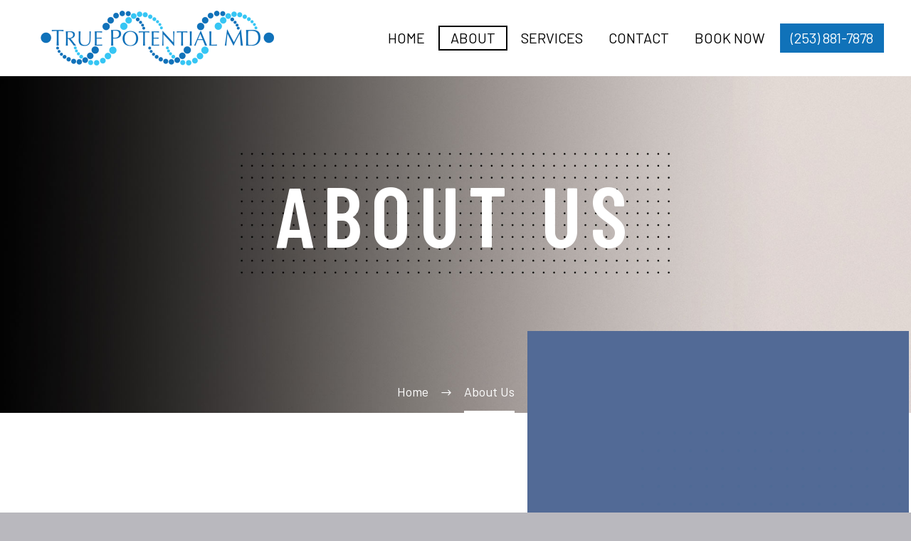

--- FILE ---
content_type: text/html; charset=UTF-8
request_url: https://truepotentialmd.com/about-us/
body_size: 12843
content:
<!DOCTYPE html>
<!--[if IE 7]>
<html class="ie ie7" lang="en-US" xmlns:og="http://ogp.me/ns#" xmlns:fb="http://ogp.me/ns/fb#">
<![endif]-->
<!--[if IE 8]>
<html class="ie ie8" lang="en-US" xmlns:og="http://ogp.me/ns#" xmlns:fb="http://ogp.me/ns/fb#">
<![endif]-->
<!--[if !(IE 7) | !(IE 8) ]><!-->
<html lang="en-US" xmlns:og="http://ogp.me/ns#" xmlns:fb="http://ogp.me/ns/fb#">
<!--<![endif]-->
<head>
	<meta charset="UTF-8">
	<meta name="viewport" content="width=device-width, initial-scale=1.0" />
	<link rel="profile" href="http://gmpg.org/xfn/11">
	<link rel="pingback" href="https://truepotentialmd.com/xmlrpc.php">
	<style>.tgpli-background-inited { background-image: none !important; }img[data-tgpli-image-inited] { display:none !important;visibility:hidden !important; }</style>        <script type="text/javascript">
            window.tgpLazyItemsOptions = {
                visibilityOffset: 0,
                desktopEnable: true,
                mobileEnable: true            };
            window.tgpQueue = {
                nodes: [],
                add: function(id, data) {
                    data = data || {};
                    if (window.tgpLazyItems !== undefined) {
                        if (this.nodes.length > 0) {
                            window.tgpLazyItems.addNodes(this.flushNodes());
                        }
                        window.tgpLazyItems.addNode({
                            node: document.getElementById(id),
                            data: data
                        });
                    } else {
                        this.nodes.push({
                            node: document.getElementById(id),
                            data: data
                        });
                    }
                },
                flushNodes: function() {
                    return this.nodes.splice(0, this.nodes.length);
                }
            };
        </script>
        <script type="text/javascript" async src="https://truepotentialmd.com/wp-content/themes/true-potential/js/thegem-pagespeed-lazy-items.js"></script><meta name='robots' content='index, follow, max-image-preview:large, max-snippet:-1, max-video-preview:-1' />

	<!-- This site is optimized with the Yoast SEO plugin v17.2 - https://yoast.com/wordpress/plugins/seo/ -->
	<title>About Us | True Potential MD</title>
	<meta name="description" content="Dr. Barbara Mack specializes in lifestyle and regenerative medicine, with subspecialties in addiction medicine, pain management, urgent care, and more." />
	<link rel="canonical" href="https://truepotentialmd.com/about-us/" />
	<meta property="og:locale" content="en_US" />
	<meta property="og:type" content="article" />
	<meta property="og:title" content="About Us | True Potential MD" />
	<meta property="og:description" content="Dr. Barbara Mack specializes in lifestyle and regenerative medicine, with subspecialties in addiction medicine, pain management, urgent care, and more." />
	<meta property="og:url" content="https://truepotentialmd.com/about-us/" />
	<meta property="og:site_name" content="True Potential MD" />
	<meta property="article:modified_time" content="2021-04-20T14:55:11+00:00" />
	<meta name="twitter:card" content="summary_large_image" />
	<script type="application/ld+json" class="yoast-schema-graph">{"@context":"https://schema.org","@graph":[{"@type":"WebSite","@id":"https://truepotentialmd.com/#website","url":"https://truepotentialmd.com/","name":"True Potential MD","description":"Aesthetic Treatments","potentialAction":[{"@type":"SearchAction","target":{"@type":"EntryPoint","urlTemplate":"https://truepotentialmd.com/?s={search_term_string}"},"query-input":"required name=search_term_string"}],"inLanguage":"en-US"},{"@type":"WebPage","@id":"https://truepotentialmd.com/about-us/#webpage","url":"https://truepotentialmd.com/about-us/","name":"About Us | True Potential MD","isPartOf":{"@id":"https://truepotentialmd.com/#website"},"datePublished":"2020-10-23T21:32:59+00:00","dateModified":"2021-04-20T14:55:11+00:00","description":"Dr. Barbara Mack specializes in lifestyle and regenerative medicine, with subspecialties in addiction medicine, pain management, urgent care, and more.","breadcrumb":{"@id":"https://truepotentialmd.com/about-us/#breadcrumb"},"inLanguage":"en-US","potentialAction":[{"@type":"ReadAction","target":["https://truepotentialmd.com/about-us/"]}]},{"@type":"BreadcrumbList","@id":"https://truepotentialmd.com/about-us/#breadcrumb","itemListElement":[{"@type":"ListItem","position":1,"name":"Home","item":"https://truepotentialmd.com/"},{"@type":"ListItem","position":2,"name":"About Us"}]}]}</script>
	<!-- / Yoast SEO plugin. -->


<link rel='dns-prefetch' href='//fonts.googleapis.com' />
<link rel='dns-prefetch' href='//s.w.org' />
<link rel="alternate" type="application/rss+xml" title="True Potential MD &raquo; Feed" href="https://truepotentialmd.com/feed/" />
		<script type="text/javascript">
			window._wpemojiSettings = {"baseUrl":"https:\/\/s.w.org\/images\/core\/emoji\/13.1.0\/72x72\/","ext":".png","svgUrl":"https:\/\/s.w.org\/images\/core\/emoji\/13.1.0\/svg\/","svgExt":".svg","source":{"concatemoji":"https:\/\/truepotentialmd.com\/wp-includes\/js\/wp-emoji-release.min.js?ver=fb660400cdd6c31ad4fd193a1605bf9e"}};
			!function(e,a,t){var n,r,o,i=a.createElement("canvas"),p=i.getContext&&i.getContext("2d");function s(e,t){var a=String.fromCharCode;p.clearRect(0,0,i.width,i.height),p.fillText(a.apply(this,e),0,0);e=i.toDataURL();return p.clearRect(0,0,i.width,i.height),p.fillText(a.apply(this,t),0,0),e===i.toDataURL()}function c(e){var t=a.createElement("script");t.src=e,t.defer=t.type="text/javascript",a.getElementsByTagName("head")[0].appendChild(t)}for(o=Array("flag","emoji"),t.supports={everything:!0,everythingExceptFlag:!0},r=0;r<o.length;r++)t.supports[o[r]]=function(e){if(!p||!p.fillText)return!1;switch(p.textBaseline="top",p.font="600 32px Arial",e){case"flag":return s([127987,65039,8205,9895,65039],[127987,65039,8203,9895,65039])?!1:!s([55356,56826,55356,56819],[55356,56826,8203,55356,56819])&&!s([55356,57332,56128,56423,56128,56418,56128,56421,56128,56430,56128,56423,56128,56447],[55356,57332,8203,56128,56423,8203,56128,56418,8203,56128,56421,8203,56128,56430,8203,56128,56423,8203,56128,56447]);case"emoji":return!s([10084,65039,8205,55357,56613],[10084,65039,8203,55357,56613])}return!1}(o[r]),t.supports.everything=t.supports.everything&&t.supports[o[r]],"flag"!==o[r]&&(t.supports.everythingExceptFlag=t.supports.everythingExceptFlag&&t.supports[o[r]]);t.supports.everythingExceptFlag=t.supports.everythingExceptFlag&&!t.supports.flag,t.DOMReady=!1,t.readyCallback=function(){t.DOMReady=!0},t.supports.everything||(n=function(){t.readyCallback()},a.addEventListener?(a.addEventListener("DOMContentLoaded",n,!1),e.addEventListener("load",n,!1)):(e.attachEvent("onload",n),a.attachEvent("onreadystatechange",function(){"complete"===a.readyState&&t.readyCallback()})),(n=t.source||{}).concatemoji?c(n.concatemoji):n.wpemoji&&n.twemoji&&(c(n.twemoji),c(n.wpemoji)))}(window,document,window._wpemojiSettings);
		</script>
		<style type="text/css">
img.wp-smiley,
img.emoji {
	display: inline !important;
	border: none !important;
	box-shadow: none !important;
	height: 1em !important;
	width: 1em !important;
	margin: 0 .07em !important;
	vertical-align: -0.1em !important;
	background: none !important;
	padding: 0 !important;
}
</style>
	<link rel='stylesheet' id='layerslider-css'  href='https://truepotentialmd.com/wp-content/plugins/LayerSlider/assets/static/layerslider/css/layerslider.css?ver=6.11.2' type='text/css' media='all' />
<link rel='stylesheet' id='thegem-preloader-css'  href='https://truepotentialmd.com/wp-content/themes/true-potential/css/thegem-preloader.css?ver=fb660400cdd6c31ad4fd193a1605bf9e' type='text/css' media='all' />
<style id='thegem-preloader-inline-css' type='text/css'>

		body:not(.compose-mode) .gem-icon-style-gradient span,
		body:not(.compose-mode) .gem-icon .gem-icon-half-1,
		body:not(.compose-mode) .gem-icon .gem-icon-half-2 {
			opacity: 0 !important;
			}
</style>
<link rel='stylesheet' id='thegem-reset-css'  href='https://truepotentialmd.com/wp-content/themes/true-potential/css/thegem-reset.css?ver=fb660400cdd6c31ad4fd193a1605bf9e' type='text/css' media='all' />
<link rel='stylesheet' id='thegem-grid-css'  href='https://truepotentialmd.com/wp-content/themes/true-potential/css/thegem-grid.css?ver=fb660400cdd6c31ad4fd193a1605bf9e' type='text/css' media='all' />
<link rel='stylesheet' id='thegem-style-css'  href='https://truepotentialmd.com/wp-content/themes/true-potential/style.css?ver=fb660400cdd6c31ad4fd193a1605bf9e' type='text/css' media='all' />
<link rel='stylesheet' id='thegem-header-css'  href='https://truepotentialmd.com/wp-content/themes/true-potential/css/thegem-header.css?ver=fb660400cdd6c31ad4fd193a1605bf9e' type='text/css' media='all' />
<link rel='stylesheet' id='thegem-widgets-css'  href='https://truepotentialmd.com/wp-content/themes/true-potential/css/thegem-widgets.css?ver=fb660400cdd6c31ad4fd193a1605bf9e' type='text/css' media='all' />
<link rel='stylesheet' id='thegem-new-css-css'  href='https://truepotentialmd.com/wp-content/themes/true-potential/css/thegem-new-css.css?ver=fb660400cdd6c31ad4fd193a1605bf9e' type='text/css' media='all' />
<link rel='stylesheet' id='perevazka-css-css-css'  href='https://truepotentialmd.com/wp-content/themes/true-potential/css/thegem-perevazka-css.css?ver=fb660400cdd6c31ad4fd193a1605bf9e' type='text/css' media='all' />
<link rel='stylesheet' id='thegem-google-fonts-css'  href='//fonts.googleapis.com/css?family=Barlow%3Aregular%2C300%7CSource+Sans+Pro%3Aregular%2C300%7CMontserrat%3A700%2Cregular%7CBarlow+Condensed%3A600%2C300&#038;subset=latin%2Clatin-ext%2Cvietnamese%2Ccyrillic%2Ccyrillic-ext%2Cgreek%2Cgreek-ext&#038;ver=fb660400cdd6c31ad4fd193a1605bf9e' type='text/css' media='all' />
<link rel='stylesheet' id='thegem-custom-css'  href='https://truepotentialmd.com/wp-content/themes/true-potential/css/custom-A84NGwKK.css?ver=fb660400cdd6c31ad4fd193a1605bf9e' type='text/css' media='all' />
<link rel='stylesheet' id='js_composer_front-css'  href='https://truepotentialmd.com/wp-content/plugins/js_composer/assets/css/js_composer.min.css?ver=6.4.2' type='text/css' media='all' />
<link rel='stylesheet' id='thegem-additional-blog-1-css'  href='https://truepotentialmd.com/wp-content/themes/true-potential/css/thegem-additional-blog-1.css?ver=fb660400cdd6c31ad4fd193a1605bf9e' type='text/css' media='all' />
<link rel='stylesheet' id='jquery-fancybox-css'  href='https://truepotentialmd.com/wp-content/themes/true-potential/js/fancyBox/jquery.fancybox.min.css?ver=fb660400cdd6c31ad4fd193a1605bf9e' type='text/css' media='all' />
<link rel='stylesheet' id='thegem-vc_elements-css'  href='https://truepotentialmd.com/wp-content/themes/true-potential/css/thegem-vc_elements.css?ver=fb660400cdd6c31ad4fd193a1605bf9e' type='text/css' media='all' />
<link rel='stylesheet' id='contact-form-7-css'  href='https://truepotentialmd.com/wp-content/plugins/contact-form-7/includes/css/styles.css?ver=5.4.2' type='text/css' media='all' />
<link rel='stylesheet' id='page-list-style-css'  href='https://truepotentialmd.com/wp-content/plugins/page-list/css/page-list.css?ver=5.2' type='text/css' media='all' />
<link rel='stylesheet' id='rs-plugin-settings-css'  href='https://truepotentialmd.com/wp-content/plugins/revslider/public/assets/css/rs6.css?ver=6.2.22' type='text/css' media='all' />
<style id='rs-plugin-settings-inline-css' type='text/css'>
#rs-demo-id {}
</style>
<link rel='stylesheet' id='js_composer_custom_css-css'  href='//truepotentialmd.com/wp-content/uploads/js_composer/custom.css?ver=6.4.2' type='text/css' media='all' />
<link rel='stylesheet' id='thegem_js_composer_front-css'  href='https://truepotentialmd.com/wp-content/themes/true-potential/css/thegem-js_composer_columns.css?ver=fb660400cdd6c31ad4fd193a1605bf9e' type='text/css' media='all' />
<script type='text/javascript' id='thegem-settings-init-js-extra'>
/* <![CDATA[ */
var gemSettings = {"isTouch":"","forcedLasyDisabled":"","tabletPortrait":"1","tabletLandscape":"1","topAreaMobileDisable":"","parallaxDisabled":"","fillTopArea":"","themePath":"https:\/\/truepotentialmd.com\/wp-content\/themes\/true-potential","rootUrl":"https:\/\/truepotentialmd.com","mobileEffectsEnabled":"","isRTL":""};
/* ]]> */
</script>
<script type='text/javascript' src='https://truepotentialmd.com/wp-content/themes/true-potential/js/thegem-settings-init.js?ver=fb660400cdd6c31ad4fd193a1605bf9e' id='thegem-settings-init-js'></script>
<script type='text/javascript' src='https://truepotentialmd.com/wp-includes/js/jquery/jquery.min.js?ver=3.6.0' id='jquery-core-js'></script>
<script type='text/javascript' src='https://truepotentialmd.com/wp-includes/js/jquery/jquery-migrate.min.js?ver=3.3.2' id='jquery-migrate-js'></script>
<script type='text/javascript' id='layerslider-utils-js-extra'>
/* <![CDATA[ */
var LS_Meta = {"v":"6.11.2","fixGSAP":"1"};
/* ]]> */
</script>
<script type='text/javascript' src='https://truepotentialmd.com/wp-content/plugins/LayerSlider/assets/static/layerslider/js/layerslider.utils.js?ver=6.11.2' id='layerslider-utils-js'></script>
<script type='text/javascript' src='https://truepotentialmd.com/wp-content/plugins/LayerSlider/assets/static/layerslider/js/layerslider.kreaturamedia.jquery.js?ver=6.11.2' id='layerslider-js'></script>
<script type='text/javascript' src='https://truepotentialmd.com/wp-content/plugins/LayerSlider/assets/static/layerslider/js/layerslider.transitions.js?ver=6.11.2' id='layerslider-transitions-js'></script>
<script type='text/javascript' src='https://truepotentialmd.com/wp-content/themes/true-potential/js/thegem-fullwidth-loader.js?ver=fb660400cdd6c31ad4fd193a1605bf9e' id='thegem-fullwidth-optimizer-js'></script>
<!--[if lt IE 9]>
<script type='text/javascript' src='https://truepotentialmd.com/wp-content/themes/true-potential/js/html5.js?ver=3.7.3' id='html5-js'></script>
<![endif]-->
<script type='text/javascript' src='https://truepotentialmd.com/wp-content/plugins/revslider/public/assets/js/rbtools.min.js?ver=6.2.22' id='tp-tools-js'></script>
<script type='text/javascript' src='https://truepotentialmd.com/wp-content/plugins/revslider/public/assets/js/rs6.min.js?ver=6.2.22' id='revmin-js'></script>
<script type='text/javascript' id='zilla-likes-js-extra'>
/* <![CDATA[ */
var zilla_likes = {"ajaxurl":"https:\/\/truepotentialmd.com\/wp-admin\/admin-ajax.php"};
/* ]]> */
</script>
<script type='text/javascript' src='https://truepotentialmd.com/wp-content/plugins/zilla-likes/scripts/zilla-likes.js?ver=fb660400cdd6c31ad4fd193a1605bf9e' id='zilla-likes-js'></script>
<meta name="generator" content="Powered by LayerSlider 6.11.2 - Multi-Purpose, Responsive, Parallax, Mobile-Friendly Slider Plugin for WordPress." />
<!-- LayerSlider updates and docs at: https://layerslider.kreaturamedia.com -->
<link rel="https://api.w.org/" href="https://truepotentialmd.com/wp-json/" /><link rel="alternate" type="application/json" href="https://truepotentialmd.com/wp-json/wp/v2/pages/1703" /><link rel="EditURI" type="application/rsd+xml" title="RSD" href="https://truepotentialmd.com/xmlrpc.php?rsd" />
<link rel="wlwmanifest" type="application/wlwmanifest+xml" href="https://truepotentialmd.com/wp-includes/wlwmanifest.xml" /> 

<link rel='shortlink' href='https://truepotentialmd.com/?p=1703' />
<link rel="alternate" type="application/json+oembed" href="https://truepotentialmd.com/wp-json/oembed/1.0/embed?url=https%3A%2F%2Ftruepotentialmd.com%2Fabout-us%2F" />
<link rel="alternate" type="text/xml+oembed" href="https://truepotentialmd.com/wp-json/oembed/1.0/embed?url=https%3A%2F%2Ftruepotentialmd.com%2Fabout-us%2F&#038;format=xml" />
<!-- Global site tag (gtag.js) - Google Analytics -->

<script async src="https://www.googletagmanager.com/gtag/js?id=UA-195563120-1"></script>

<script>
window.dataLayer = window.dataLayer || [];
function gtag(){dataLayer.push(arguments);}
gtag('js', new Date());

gtag('config', 'UA-195563120-1');
</script>


<script type=“text/javascript” src=“//cdn.callrail.com/companies/326357399/92f8589f99bacb9d44be/12/swap.js”></script>

<!-- Facebook Pixel Code -->
<script>
!function(f,b,e,v,n,t,s)
{if(f.fbq)return;n=f.fbq=function(){n.callMethod?
n.callMethod.apply(n,arguments):n.queue.push(arguments)};
if(!f._fbq)f._fbq=n;n.push=n;n.loaded=!0;n.version=‘2.0’;
n.queue=[];t=b.createElement(e);t.async=!0;
t.src=v;s=b.getElementsByTagName(e)[0];
s.parentNode.insertBefore(t,s)}(window, document,‘script’,
‘https://connect.facebook.net/en_US/fbevents.js’);
fbq(‘init’, ‘443474876467722’);
fbq(‘track’, ‘PageView’);
</script>
<noscript><img height=“1” width=“1" style=“display:none”
src=“https://www.facebook.com/tr?id=443474876467722&ev=PageView&noscript=1”
/></noscript>
<!-- End Facebook Pixel Code --><meta name="generator" content="Powered by WPBakery Page Builder - drag and drop page builder for WordPress."/>
<meta name="generator" content="Powered by Slider Revolution 6.2.22 - responsive, Mobile-Friendly Slider Plugin for WordPress with comfortable drag and drop interface." />
<link rel="icon" href="https://truepotentialmd.com/wp-content/uploads/2020/10/favicon.png" sizes="32x32" />
<link rel="icon" href="https://truepotentialmd.com/wp-content/uploads/2020/10/favicon.png" sizes="192x192" />
<link rel="apple-touch-icon" href="https://truepotentialmd.com/wp-content/uploads/2020/10/favicon.png" />
<meta name="msapplication-TileImage" content="https://truepotentialmd.com/wp-content/uploads/2020/10/favicon.png" />
<script>if(document.querySelector('[data-type="vc_custom-css"]')) {document.head.appendChild(document.querySelector('[data-type="vc_custom-css"]'));}</script><script type="text/javascript">function setREVStartSize(e){
			//window.requestAnimationFrame(function() {				 
				window.RSIW = window.RSIW===undefined ? window.innerWidth : window.RSIW;	
				window.RSIH = window.RSIH===undefined ? window.innerHeight : window.RSIH;	
				try {								
					var pw = document.getElementById(e.c).parentNode.offsetWidth,
						newh;
					pw = pw===0 || isNaN(pw) ? window.RSIW : pw;
					e.tabw = e.tabw===undefined ? 0 : parseInt(e.tabw);
					e.thumbw = e.thumbw===undefined ? 0 : parseInt(e.thumbw);
					e.tabh = e.tabh===undefined ? 0 : parseInt(e.tabh);
					e.thumbh = e.thumbh===undefined ? 0 : parseInt(e.thumbh);
					e.tabhide = e.tabhide===undefined ? 0 : parseInt(e.tabhide);
					e.thumbhide = e.thumbhide===undefined ? 0 : parseInt(e.thumbhide);
					e.mh = e.mh===undefined || e.mh=="" || e.mh==="auto" ? 0 : parseInt(e.mh,0);		
					if(e.layout==="fullscreen" || e.l==="fullscreen") 						
						newh = Math.max(e.mh,window.RSIH);					
					else{					
						e.gw = Array.isArray(e.gw) ? e.gw : [e.gw];
						for (var i in e.rl) if (e.gw[i]===undefined || e.gw[i]===0) e.gw[i] = e.gw[i-1];					
						e.gh = e.el===undefined || e.el==="" || (Array.isArray(e.el) && e.el.length==0)? e.gh : e.el;
						e.gh = Array.isArray(e.gh) ? e.gh : [e.gh];
						for (var i in e.rl) if (e.gh[i]===undefined || e.gh[i]===0) e.gh[i] = e.gh[i-1];
											
						var nl = new Array(e.rl.length),
							ix = 0,						
							sl;					
						e.tabw = e.tabhide>=pw ? 0 : e.tabw;
						e.thumbw = e.thumbhide>=pw ? 0 : e.thumbw;
						e.tabh = e.tabhide>=pw ? 0 : e.tabh;
						e.thumbh = e.thumbhide>=pw ? 0 : e.thumbh;					
						for (var i in e.rl) nl[i] = e.rl[i]<window.RSIW ? 0 : e.rl[i];
						sl = nl[0];									
						for (var i in nl) if (sl>nl[i] && nl[i]>0) { sl = nl[i]; ix=i;}															
						var m = pw>(e.gw[ix]+e.tabw+e.thumbw) ? 1 : (pw-(e.tabw+e.thumbw)) / (e.gw[ix]);					
						newh =  (e.gh[ix] * m) + (e.tabh + e.thumbh);
					}				
					if(window.rs_init_css===undefined) window.rs_init_css = document.head.appendChild(document.createElement("style"));					
					document.getElementById(e.c).height = newh+"px";
					window.rs_init_css.innerHTML += "#"+e.c+"_wrapper { height: "+newh+"px }";				
				} catch(e){
					console.log("Failure at Presize of Slider:" + e)
				}					   
			//});
		  };</script>
<style type="text/css" data-type="vc_shortcodes-custom-css">.vc_custom_1539072456706{margin-bottom: 0px !important;}.vc_custom_1539072456706{margin-bottom: 0px !important;}.vc_custom_1539084624581{margin-bottom: 0px !important;}.vc_custom_1603476307546{margin-bottom: 0px !important;}.vc_custom_1539072450100{padding-top: 0px !important;}.vc_custom_1603489178051{padding-top: 0px !important;}.vc_custom_1539170248892{margin-top: -340px !important;margin-left: 80px !important;}.vc_custom_1539170191058{margin-top: -240px !important;margin-left: 240px !important;}.vc_custom_1615247110221{padding-top: 0px !important;background-image: url(https://truepotentialmd.com/wp-content/uploads/2021/03/internal-call-to-action.jpg?id=2085) !important;background-position: center !important;background-repeat: no-repeat !important;background-size: cover !important;}.vc_custom_1603477060267{padding-top: 0px !important;background-color: #4e6a95 !important;}.vc_custom_1605817541796{margin-bottom: 0px !important;background-position: 0 0 !important;background-repeat: no-repeat !important;}.vc_custom_1539168746504{padding-top: 0px !important;}</style><noscript><style> .wpb_animate_when_almost_visible { opacity: 1; }</style></noscript>
<!-- Global site tag (gtag.js) - Google Analytics -->
<script async src="https://www.googletagmanager.com/gtag/js?id=G-13K2X03KM0"></script>
<script>
  window.dataLayer = window.dataLayer || [];
  function gtag(){dataLayer.push(arguments);}
  gtag('js', new Date());

  gtag('config', 'G-13K2X03KM0');
</script>
<!-- JSON-LD markup generated by Google Structured Data Markup Helper. -->
<script type="application/ld+json">
{
  "@context" : "http://schema.org",
  "@type" : "LocalBusiness",
  "name" : "True Potential MD",
  "image" : "https://truepotentialmd.com/wp-content/uploads/thegem-logos/logo_fd862339e77a6b9b56285902281ffd30_1x.png",
  "telephone" : "800-775-4902",
  "address" : {
    "@type" : "PostalAddress",
    "streetAddress" : "2607 Bridgeport Way West, Suite 1-i",
    "addressLocality" : "University Place",
    "addressRegion" : "WA",
    "addressCountry" : "USA",
    "postalCode" : "98466"
  },
  "url" : "https://truepotentialmd.com/"
}
</script>
</head>


<body class="page-template-default page page-id-1703 wpb-js-composer js-comp-ver-6.4.2 vc_responsive">




<div id="page" class="layout-fullwidth header-style-3">

			<a href="#page" class="scroll-top-button"></a>
	
	
		
		<div id="site-header-wrapper"  class="site-header-wrapper-transparent " >

			
			<div class="menu-overlay"></div>
			<header id="site-header" class="site-header animated-header mobile-menu-layout-overlay" role="banner">
								
				<div class="transparent-header-background" style="background-color: rgba(255, 255, 255, 1);">				<div class="container">
					<div class="header-main logo-position-left header-layout-default header-style-3">
																				<div class="site-title">
										<div class="site-logo" style="width:330px;">
			<a href="https://truepotentialmd.com/" rel="home">
									<span class="logo"><img data-tgpli-src="https://truepotentialmd.com/wp-content/uploads/thegem-logos/logo_6f7da60e2b29004efaedf472c627cfc3_1x.png" data-tgpli-srcset="https://truepotentialmd.com/wp-content/uploads/thegem-logos/logo_6f7da60e2b29004efaedf472c627cfc3_1x.png 1x,https://truepotentialmd.com/wp-content/uploads/thegem-logos/logo_6f7da60e2b29004efaedf472c627cfc3_2x.png 2x,https://truepotentialmd.com/wp-content/uploads/thegem-logos/logo_6f7da60e2b29004efaedf472c627cfc3_3x.png 3x" alt="True Potential MD" style="width:330px;" class="default" data-tgpli-inited data-tgpli-image-inited id="tgpli-696ac6bca5e4f" /><script>window.tgpQueue.add('tgpli-696ac6bca5e4f')</script><noscript><img src="https://truepotentialmd.com/wp-content/uploads/thegem-logos/logo_6f7da60e2b29004efaedf472c627cfc3_1x.png" srcset="https://truepotentialmd.com/wp-content/uploads/thegem-logos/logo_6f7da60e2b29004efaedf472c627cfc3_1x.png 1x,https://truepotentialmd.com/wp-content/uploads/thegem-logos/logo_6f7da60e2b29004efaedf472c627cfc3_2x.png 2x,https://truepotentialmd.com/wp-content/uploads/thegem-logos/logo_6f7da60e2b29004efaedf472c627cfc3_3x.png 3x" alt="True Potential MD" style="width:330px;" class="default"/></noscript><img data-tgpli-src="https://truepotentialmd.com/wp-content/uploads/thegem-logos/logo_6f7da60e2b29004efaedf472c627cfc3_1x.png" data-tgpli-srcset="https://truepotentialmd.com/wp-content/uploads/thegem-logos/logo_6f7da60e2b29004efaedf472c627cfc3_1x.png 1x,https://truepotentialmd.com/wp-content/uploads/thegem-logos/logo_6f7da60e2b29004efaedf472c627cfc3_2x.png 2x,https://truepotentialmd.com/wp-content/uploads/thegem-logos/logo_6f7da60e2b29004efaedf472c627cfc3_3x.png 3x" alt="True Potential MD" style="width:260px;" class="small" data-tgpli-inited data-tgpli-image-inited id="tgpli-696ac6bca5e86" /><script>window.tgpQueue.add('tgpli-696ac6bca5e86')</script><noscript><img src="https://truepotentialmd.com/wp-content/uploads/thegem-logos/logo_6f7da60e2b29004efaedf472c627cfc3_1x.png" srcset="https://truepotentialmd.com/wp-content/uploads/thegem-logos/logo_6f7da60e2b29004efaedf472c627cfc3_1x.png 1x,https://truepotentialmd.com/wp-content/uploads/thegem-logos/logo_6f7da60e2b29004efaedf472c627cfc3_2x.png 2x,https://truepotentialmd.com/wp-content/uploads/thegem-logos/logo_6f7da60e2b29004efaedf472c627cfc3_3x.png 3x" alt="True Potential MD" style="width:260px;" class="small"/></noscript></span>
							</a>
		</div>
									</div>
																								<nav id="primary-navigation" class="site-navigation primary-navigation" role="navigation">
										<button class="menu-toggle dl-trigger">Primary Menu<span class="menu-line-1"></span><span class="menu-line-2"></span><span class="menu-line-3"></span></button><div class="overlay-menu-wrapper"><div class="overlay-menu-table"><div class="overlay-menu-row"><div class="overlay-menu-cell">										<ul id="primary-menu" class="nav-menu styled no-responsive"><li id="menu-item-1643" class="menu-item menu-item-type-post_type menu-item-object-page menu-item-home menu-item-1643 megamenu-first-element"><a href="https://truepotentialmd.com/">HOME</a></li>
<li id="menu-item-1715" class="menu-item menu-item-type-post_type menu-item-object-page current-menu-item page_item page-item-1703 current_page_item menu-item-has-children menu-item-parent menu-item-1715 megamenu-first-element menu-item-active"><a href="https://truepotentialmd.com/about-us/">ABOUT</a><span class="menu-item-parent-toggle"></span>
<ul class="sub-menu styled ">
	<li id="menu-item-2057" class="menu-item menu-item-type-post_type menu-item-object-page menu-item-2057 megamenu-first-element"><a href="https://truepotentialmd.com/blog/">BLOG</a></li>
</ul>
</li>
<li id="menu-item-1645" class="menu-item menu-item-type-custom menu-item-object-custom menu-item-has-children menu-item-parent menu-item-1645 megamenu-first-element"><a href="#">SERVICES</a><span class="menu-item-parent-toggle"></span>
<ul class="sub-menu styled ">
	<li id="menu-item-1692" class="menu-item menu-item-type-custom menu-item-object-custom menu-item-has-children menu-item-parent menu-item-1692 megamenu-first-element"><a href="#">MEDICAL</a><span class="menu-item-parent-toggle"></span>
	<ul class="sub-menu styled ">
		<li id="menu-item-1646" class="menu-item menu-item-type-post_type menu-item-object-page menu-item-1646 megamenu-first-element"><a href="https://truepotentialmd.com/bioidentical-hormone-replacement-therapy/">BIOIDENTICAL HORMONE THERAPY</a></li>
		<li id="menu-item-1996" class="menu-item menu-item-type-post_type menu-item-object-page menu-item-1996 megamenu-first-element"><a href="https://truepotentialmd.com/hormone-imbalance/">HORMONE IMBALANCE</a></li>
		<li id="menu-item-1995" class="menu-item menu-item-type-post_type menu-item-object-page menu-item-1995 megamenu-first-element"><a href="https://truepotentialmd.com/hormone-optimization/">HORMONE OPTIMIZATION</a></li>
		<li id="menu-item-1657" class="menu-item menu-item-type-post_type menu-item-object-page menu-item-1657 megamenu-first-element"><a href="https://truepotentialmd.com/hormone-pellet-therapy/">HORMONE PELLET THERAPY</a></li>
		<li id="menu-item-1690" class="menu-item menu-item-type-post_type menu-item-object-page menu-item-1690 megamenu-first-element"><a href="https://truepotentialmd.com/iv-therapy/">IV THERAPY</a></li>
		<li id="menu-item-1687" class="menu-item menu-item-type-post_type menu-item-object-page menu-item-1687 megamenu-first-element"><a href="https://truepotentialmd.com/o-shot/">O SHOT</a></li>
		<li id="menu-item-1656" class="menu-item menu-item-type-post_type menu-item-object-page menu-item-1656 megamenu-first-element"><a href="https://truepotentialmd.com/pain-management/">SPORTS MEDICINE</a></li>
		<li id="menu-item-1688" class="menu-item menu-item-type-post_type menu-item-object-page menu-item-1688 megamenu-first-element"><a href="https://truepotentialmd.com/peptides/">PEPTIDES</a></li>
		<li id="menu-item-1668" class="menu-item menu-item-type-post_type menu-item-object-page menu-item-1668 megamenu-first-element"><a href="https://truepotentialmd.com/prp/">PRP</a></li>
		<li id="menu-item-1830" class="menu-item menu-item-type-post_type menu-item-object-page menu-item-1830 megamenu-first-element"><a href="https://truepotentialmd.com/p-shot/">P SHOT</a></li>
		<li id="menu-item-1667" class="menu-item menu-item-type-post_type menu-item-object-page menu-item-1667 megamenu-first-element"><a href="https://truepotentialmd.com/testosterone-replacement-therapy/">TESTOSTERONE</a></li>
	</ul>
</li>
	<li id="menu-item-1693" class="menu-item menu-item-type-custom menu-item-object-custom menu-item-has-children menu-item-parent menu-item-1693 megamenu-first-element"><a href="#">AESTHETIC</a><span class="menu-item-parent-toggle"></span>
	<ul class="sub-menu styled ">
		<li id="menu-item-1980" class="menu-item menu-item-type-post_type menu-item-object-page menu-item-1980 megamenu-first-element"><a href="https://truepotentialmd.com/botox/">BOTOX</a></li>
		<li id="menu-item-1685" class="menu-item menu-item-type-post_type menu-item-object-page menu-item-1685 megamenu-first-element"><a href="https://truepotentialmd.com/rf-microneedling/">RF MICRONEEDLING</a></li>
	</ul>
</li>
</ul>
</li>
<li id="menu-item-1724" class="menu-item menu-item-type-post_type menu-item-object-page menu-item-1724 megamenu-first-element"><a href="https://truepotentialmd.com/contact/">CONTACT</a></li>
<li id="menu-item-2093" class="phone-btn menu-item menu-item-type-custom menu-item-object-custom menu-item-2093 megamenu-first-element"><a target="_blank" href="https://square.site/book/6CEGNDVFXW85V/true-potential-md-universty-place-">BOOK NOW</a></li>
<li id="menu-item-1837" class="phone-btn menu-item menu-item-type-custom menu-item-object-custom menu-item-1837 megamenu-first-element"><a href="tel:2538817878">(253) 881-7878</a></li>
<li class="menu-item menu-item-search"><a href="#"></a><div class="minisearch"><form role="search" id="searchform" class="sf" action="https://truepotentialmd.com/" method="GET"><input id="searchform-input" class="sf-input" type="text" placeholder="Search..." name="s"><span class="sf-submit-icon"></span><input id="searchform-submit" class="sf-submit" type="submit" value=""></form></div></li></ul>										</div></div></div></div>									</nav>
																										</div>
				</div>
				</div>			</header><!-- #site-header -->
					</div><!-- #site-header-wrapper -->

	
	<div id="main" class="site-main">

<div id="main-content" class="main-content">

<div id="page-title" class="page-title-block page-title-alignment-center page-title-style-1 has-background-image page-title-parallax-background-wrap" style="background-color: #fff;padding-top: 240px;padding-bottom: 220px;">
						<div class="tgpli-inited tgpli-background-inited page-title-parallax-background" style="background-image: url(/wp-content/uploads/2020/10/internal-hero1.jpg);" id="tgpli-696ac6bca5f15" ><script>window.tgpQueue.add('tgpli-696ac6bca5f15')</script></div>
						
						
						<div class="container"><div class="page-title-title" style=""><h1 class="title-xlarge"><span style="color: #ffffff">ABOUT US</span></h1>
</div></div>
						<div class="breadcrumbs-container"><div class="container"><div class="breadcrumbs"><span><a href="https://truepotentialmd.com/" itemprop="url"><span itemprop="title">Home</span></a></span> <span class="divider"><span class="bc-devider"></span></span> <span class="current">About Us</span></div><!-- .breadcrumbs --></div></div>
					</div>
<div class="block-content no-bottom-margin no-top-margin">
	<div class="container">
		<div class="panel row">

			<div class="panel-center col-xs-12">
				<article id="post-1703" class="post-1703 page type-page status-publish">

					<div class="entry-content post-content">
                        
                        
						    
						
						<div id="vc_row-696ac6bc99009" class="vc_row wpb_row vc_row-fluid vc_custom_1539072456706"><div class="wpb_column vc_column_container vc_col-sm-12"><div class="vc_column-inner vc_custom_1539072450100"><div class="wpb_wrapper"><div class="clearboth"></div><div class="gem-divider " style="margin-top: 135px;"></div></div></div></div></div><div id="vc_row-696ac6bc9997a" class="vc_row wpb_row vc_row-fluid vc_custom_1539072456706"><div class="wpb_column vc_column_container vc_col-sm-12 vc_col-md-6"><div class="vc_column-inner vc_custom_1603489178051"><div class="wpb_wrapper">
	<div class="wpb_text_column wpb_content_element " >
		<div class="wpb_wrapper">
			<div class="title-h2"><span style="color: #4e6a95;">LIFESTYLE &amp;</span> REGENERATIVE MEDICINE</div>

		</div>
	</div>
<div class="clearboth"></div><div class="gem-divider " style="margin-top: 50px;"></div>
	<div class="wpb_text_column wpb_content_element " >
		<div class="wpb_wrapper">
			<p>Dr. Barbara Mack specializes in family medicine and has treated patients for more than 34 years. She graduated from Boston University School of Medicine and focuses on Bioidentical Hormone Replacement Therapy and is a Certified BioTE® Provider.</p>

		</div>
	</div>
<div class="clearboth"></div><div class="gem-divider " style="margin-top: 30px;"></div>
	<div class="wpb_text_column wpb_content_element " >
		<div class="wpb_wrapper">
			<p>She is passionate about working with patients and treating hormone imbalance. In addition, she believes in the virtues of RF Microneedling for treating skin conditions.</p>

		</div>
	</div>
<div class="clearboth"></div><div class="gem-divider " style="margin-top: 10px;"></div></div></div></div><div class="wpb_column vc_column_container vc_col-sm-12 vc_col-md-6"><div class="vc_column-inner "><div class="wpb_wrapper"><div class="clearboth"></div><div class="gem-divider " style="margin-top: 13px;"></div><div class="vc_row wpb_row vc_inner vc_row-fluid vc_row-o-equal-height vc_row-flex"><div class="wpb_column vc_column_container vc_col-sm-12"><div class="vc_column-inner"><div class="wpb_wrapper"><div class="gem-image gem-wrapbox gem-wrapbox-style-default gem-wrapbox-position-below" style=""><div class="gem-wrapbox-inner " ><a href="https://truepotentialmd.com/wp-content/uploads/2020/10/Barbara-Mack-MD.jpg" class="fancybox"><img class="gem-wrapbox-element img-responsive" data-tgpli-src="https://truepotentialmd.com/wp-content/uploads/2020/10/Barbara-Mack-MD.jpg" alt="Dr. Barbara Mack" data-tgpli-inited data-tgpli-image-inited id="tgpli-696ac6bca5e9e" /><script>window.tgpQueue.add('tgpli-696ac6bca5e9e')</script><noscript><img class="gem-wrapbox-element img-responsive" src="https://truepotentialmd.com/wp-content/uploads/2020/10/Barbara-Mack-MD.jpg" alt="Dr. Barbara Mack"/></noscript></a></div></div></div></div></div></div><div class="vc_row wpb_row vc_inner vc_row-fluid"><div class="wpb_column vc_column_container vc_col-sm-12 vc_hidden-xs"><div class="vc_column-inner vc_custom_1539170248892"><div class="wpb_wrapper"><div class="gem-image gem-wrapbox gem-wrapbox-style-default gem-wrapbox-position-below" style=""><div class="gem-wrapbox-inner " ><img class="gem-wrapbox-element img-responsive" data-tgpli-src="https://truepotentialmd.com/wp-content/uploads/2020/10/block-blue.jpg" alt="Blue Block" data-tgpli-inited data-tgpli-image-inited id="tgpli-696ac6bca5ea9" /><script>window.tgpQueue.add('tgpli-696ac6bca5ea9')</script><noscript><img class="gem-wrapbox-element img-responsive" src="https://truepotentialmd.com/wp-content/uploads/2020/10/block-blue.jpg" alt="Blue Block"/></noscript></div></div></div></div></div><div class="wpb_column vc_column_container vc_col-sm-12 vc_hidden-xs"><div class="vc_column-inner vc_custom_1539170191058"><div class="wpb_wrapper"><div class="gem-image gem-wrapbox gem-wrapbox-style-default gem-wrapbox-position-below" style=""><div class="gem-wrapbox-inner " ><img class="gem-wrapbox-element img-responsive" data-tgpli-src="https://truepotentialmd.com/wp-content/uploads/2020/10/dots-blue-small.png" alt="Small Blue Dots" data-tgpli-inited data-tgpli-image-inited id="tgpli-696ac6bca5eb1" /><script>window.tgpQueue.add('tgpli-696ac6bca5eb1')</script><noscript><img class="gem-wrapbox-element img-responsive" src="https://truepotentialmd.com/wp-content/uploads/2020/10/dots-blue-small.png" alt="Small Blue Dots"/></noscript></div></div></div></div></div></div></div></div></div></div><section class="vc_section"><div id="vc_row-696ac6bc9c02b" class="vc_row wpb_row vc_row-fluid"><div class="wpb_column vc_column_container vc_col-sm-12"><div class="vc_column-inner "><div class="wpb_wrapper"><div class="vc_separator wpb_content_element vc_separator_align_center vc_sep_width_20 vc_sep_pos_align_center vc_separator_no_text"><span class="vc_sep_holder vc_sep_holder_l"><span  style="border-color:#4e6a95;" class="vc_sep_line"></span></span><span class="vc_sep_holder vc_sep_holder_r"><span  style="border-color:#4e6a95;" class="vc_sep_line"></span></span>
</div><div class="clearboth"></div><div class="gem-divider " style="margin-top: 20px;"></div></div></div></div></div></section><div id="vc_row-696ac6bc9cc70" class="vc_row wpb_row vc_row-fluid"><div class="wpb_column vc_column_container vc_col-sm-12"><div class="vc_column-inner "><div class="wpb_wrapper"><div class="clearboth"></div><div class="gem-divider " style="margin-top: 25px;"></div>
	<div class="wpb_text_column wpb_content_element " >
		<div class="wpb_wrapper">
			<div class="fusion-text">
<p>Dr. Mack and her team are proud to work with patients and families in the community. She spends an extensive amount of time working with patients and understanding their specific needs and goals to maximize the treatment plan.</p>
</div>

		</div>
	</div>
<div class="gem-button-container gem-button-position-center"><a class="gem-button gem-button-size-large gem-button-style-flat gem-button-text-weight-normal" style="border-radius: 0px;background-color: #4e6a95;color: #ffffff;" onmouseleave="this.style.backgroundColor='#4e6a95';this.style.color='#ffffff';" onmouseenter="this.style.backgroundColor='#4e6a95';this.style.color='#ffffff';" href="https://square.site/book/6CEGNDVFXW85V/true-potential-md-universty-place-" target="_blank">Schedule Your Consultation Today</a></div> <div class="clearboth"></div><div class="gem-divider " style="margin-top: 75px;"></div></div></div></div></div><div class="vc_row-full-width-before"></div><div id="vc_row-696ac6bc9d2fe" data-vc-full-width="true" data-vc-full-width-init="false" data-vc-stretch-content="true" class="vc_row wpb_row vc_row-fluid vc_custom_1539084624581 vc_row-o-equal-height vc_row-flex"><script type="text/javascript">if (typeof(gem_fix_fullwidth_position) == "function") { gem_fix_fullwidth_position(document.getElementById("vc_row-696ac6bc9d2fe")); }</script><div class="wpb_column vc_column_container vc_col-sm-6 vc_hidden-xs vc_col-has-fill"><div class="vc_column-inner vc_custom_1615247110221"><div class="wpb_wrapper"><div class="clearboth"></div><div class="gem-divider " style="margin-top: 600px;"></div></div></div></div><div class="wpb_column vc_column_container vc_col-sm-6 vc_col-has-fill"><div class="vc_column-inner vc_custom_1603477060267"><div class="wpb_wrapper"><div class="clearboth"></div><div class="gem-divider " style="margin-top: 205px;"></div><div class="vc_row wpb_row vc_inner vc_row-fluid bg-center-center vc_custom_1605817541796 vc_row-has-fill vc_row-o-equal-height vc_row-flex"><div class="wpb_column vc_column_container vc_col-sm-12 vc_col-lg-offset-2 vc_col-lg-8"><div class="vc_column-inner vc_custom_1539168746504"><div class="wpb_wrapper"><div class="gem-textbox centered-box" ><div class="gem-textbox-inner" style=""><div class="gem-textbox-content" style="background-color: #231f22;background-position: center top;"><div class="clearboth"></div><div class="gem-divider " style="margin-top: 60px;"></div>
	<div class="wpb_text_column wpb_content_element " >
		<div class="wpb_wrapper">
			<div class="title-h3" style="text-align: center; letter-spacing: 7.5px;"><span style="color: #ffffff;">TRUE POTENTIAL MD</span></div>

		</div>
	</div>
<div class="clearboth"></div><div class="gem-divider " style="margin-top: -15px;"></div>
	<div class="wpb_text_column wpb_content_element " >
		<div class="wpb_wrapper">
			<div class="title-h1"><span style="color: #ffffff; font-size: 65px; letter-spacing: 10px;">SCHEDULE</span></div>

		</div>
	</div>
<div class="clearboth"></div><div class="gem-divider " style="margin-top: -15px;"></div>
	<div class="wpb_text_column wpb_content_element " >
		<div class="wpb_wrapper">
			<div class="title-h3" style="text-align: center; letter-spacing: 5.5px;"><span class="light" style="color: #ffffff;">YOUR APPOINTMENT</span></div>

		</div>
	</div>
<div class="clearboth"></div><div class="gem-divider " style="margin-top: 40px;"></div>
	<div class="wpb_text_column wpb_content_element " >
		<div class="wpb_wrapper">
			<div style="max-width: 330px; height: 1px; background: #ffffff; margin: auto;"></div>

		</div>
	</div>
<div class="clearboth"></div><div class="gem-divider " style="margin-top: 30px;"></div><div class="gem-button-container gem-button-position-center"><a class="gem-button gem-button-size-large gem-button-style-outline gem-button-text-weight-normal gem-button-border-1" style="border-radius: 0px;border-color: #ffffff;color: #ffffff;" onmouseleave="this.style.borderColor='#ffffff';this.style.backgroundColor='transparent';this.style.color='#ffffff';" onmouseenter="this.style.borderColor='#4e6a95';this.style.backgroundColor='#4e6a95';this.style.color='#ffffff';" href="tel:2538817878" target="_self">(253) 881-7878</a></div> <div class="clearboth"></div><div class="gem-divider " style="margin-top: 55px;"></div></div></div></div><div class="clearboth"></div><div class="gem-divider " style="margin-top: -25px;"></div></div></div></div></div><div class="clearboth"></div><div class="gem-divider " style="margin-top: 180px;"></div></div></div></div></div><div class="vc_row-full-width vc_clearfix"></div><div id="vc_row-696ac6bc9e323" class="vc_row wpb_row vc_row-fluid vc_custom_1603476307546"><div class="wpb_column vc_column_container vc_col-sm-12"><div class="vc_column-inner "><div class="wpb_wrapper"><div class="templatera_shortcode"><style type="text/css" data-type="vc_shortcodes-custom-css">.vc_custom_1603476187823{margin-bottom: 0px !important;}.vc_custom_1608591201182{padding-top: 0px !important;background-color: #1072b9 !important;}.vc_custom_1603406025323{padding-top: 0px !important;background-color: #ffffff !important;}.vc_custom_1608591367853{margin-bottom: 0px !important;}</style><div class="vc_row-full-width-before"></div><div id="vc_row-696ac6bc9ed3d" data-vc-full-width="true" data-vc-full-width-init="false" data-vc-stretch-content="true" class="vc_row wpb_row vc_row-fluid marginbot vc_custom_1603476187823 vc_row-o-equal-height vc_row-flex"><script type="text/javascript">if (typeof(gem_fix_fullwidth_position) == "function") { gem_fix_fullwidth_position(document.getElementById("vc_row-696ac6bc9ed3d")); }</script><div class="wpb_column vc_column_container vc_col-sm-5 vc_col-has-fill"><div class="vc_column-inner vc_custom_1608591201182"><div class="wpb_wrapper"><div id="fullwidth-block-696ac6bc9f05f" class="fullwidth-block clearfix"  style=""><script type="text/javascript">if (typeof(gem_fix_fullwidth_position) == "function") { gem_fix_fullwidth_position(document.getElementById("fullwidth-block-696ac6bc9f05f")); }</script><div class="fullwidth-block-inner"><div class="container">
	<div class="wpb_text_column wpb_content_element  vertical-title-text" >
		<div class="wpb_wrapper">
			<div class="title-xlarge" style="top: 304px; left: -29px;"><span style="color: rgba(255, 255, 255, 0.29);">SAYS</span></div>

		</div>
	</div>
<div class="clearboth"></div><div class="gem-divider " style="margin-top: 105px;"></div>
	<div class="wpb_text_column wpb_content_element  vc_custom_1608591367853" >
		<div class="wpb_wrapper">
			<div class="title-h2" style="position: relative; z-index: 1;"><span style="color: #ffffff!important;">CLIENTS</span> <span style="color: #ffffff!important;">SAY</span></div>

		</div>
	</div>

	<div class="wpb_text_column wpb_content_element " >
		<div class="wpb_wrapper">
			<div class="title-h6" style="position: relative; z-index: 1; text-align: left;"><span class="light">TESTIMONIALS</span></div>

		</div>
	</div>
<div class="clearboth"></div><div class="gem-divider " style="margin-top: 120px;"></div></div></div></div></div></div></div><div class="wpb_column vc_column_container vc_col-sm-7 vc_col-has-fill"><div class="vc_column-inner vc_custom_1603406025323"><div class="wpb_wrapper"><div class="clearboth"></div><div class="gem-divider " style="margin-top: 50px;"></div><div class="preloader"><div class="preloader-spin"></div></div><div class="size-small style1 gem-testimonials" data-autoscroll="5000" style=background-color:> <div id="post-164" class="gem-testimonial-item post-164 thegem_testimonial type-thegem_testimonial status-publish"> <div class="gem-testimonial-wrapper quote-color-added "> <div class="gem-testimonial-image"> </div> <div class="gem-testimonial-content"> <div class="gem-testimonial-name" style="color: #231f22">Vitals</div> <div class="gem-testimonial-position" style="color: #9e9c9f">Customer</div> <div class="gem-testimonial-text" style="color: #231f22"> <p>So I’ve been on hormone therapy for a few years and but hated having to constantly inject myself every 2 weeks and the hormone fluctuations were rough sometimes. I decided to look around from pellet therapy and found Dr. Mack provided what I was looking for. When I finally got a chance to meet her, she was so sweet and really attentive, not only that, she noticed my hypothyroidism from my blood test (something I totally forgot to ask her about when I was there!) </p> </div> </div> <span style="color: #d4d0d0 " class="custom-color-blockqute-mark">&#xe60c;</span> </div> </div> <div id="post-167" class="gem-testimonial-item post-167 thegem_testimonial type-thegem_testimonial status-publish"> <div class="gem-testimonial-wrapper quote-color-added "> <div class="gem-testimonial-image"> </div> <div class="gem-testimonial-content"> <div class="gem-testimonial-name" style="color: #231f22">Melody O.</div> <div class="gem-testimonial-text" style="color: #231f22"> <p>I started my journey to better health in January of 2015. Since then I’ve lost 60 pounds and feel great. As well, I’ve started working with their functional medicine doctor, Dr. Mack. She is compassionate, kind and oh so knowledgeable. Every step of the way I’ve been monitored physically and nutritionally… I cannot express it enough that if you are looking for a journey to better health this is definitely the place you should start!</p> </div> </div> <span style="color: #d4d0d0 " class="custom-color-blockqute-mark">&#xe60c;</span> </div> </div> <div class="testimonials_svg"><svg style="fill: " width="100" height="50"><path d="M 0,-1 Q 45,5 50,50 Q 55,5 100,-1" /></svg></div></div><div class="clearboth"></div><div class="gem-divider " style="margin-top: 130px;"></div></div></div></div></div><div class="vc_row-full-width vc_clearfix"></div></div></div></div></div></div><div id="vc_row-696ac6bca1893" class="vc_row wpb_row vc_row-fluid"><div class="wpb_column vc_column_container vc_col-sm-12"><div class="vc_column-inner "><div class="wpb_wrapper"><div class="templatera_shortcode"><style type="text/css" data-type="vc_shortcodes-custom-css">.vc_custom_1540219183748{margin-bottom: 0px !important;background-color: #2f2a2e !important;}.vc_custom_1540218937012{margin-bottom: 0px !important;padding-top: 22px !important;padding-bottom: 22px !important;}.vc_custom_1540456086052{padding-top: 0px !important;background-color: #231f22 !important;}.vc_custom_1603406375550{margin-bottom: 0px !important;}.vc_custom_1603816332047{padding-top: 0px !important;}.vc_custom_1674058334323{margin-bottom: 0px !important;}</style><div class="vc_row-full-width-before"></div><div id="vc_row-696ac6bca21b7" data-vc-full-width="true" data-vc-full-width-init="false" data-vc-stretch-content="true" class="vc_row wpb_row vc_row-fluid vertical-title-right vc_custom_1540219183748 vc_row-has-fill vc_row-o-equal-height vc_row-flex"><script type="text/javascript">if (typeof(gem_fix_fullwidth_position) == "function") { gem_fix_fullwidth_position(document.getElementById("vc_row-696ac6bca21b7")); }</script><div class="wpb_column vc_column_container vc_col-sm-6 vc_col-md-7 vc_col-has-fill"><div class="vc_column-inner vc_custom_1540456086052"><div class="wpb_wrapper"><div id="fullwidth-block-696ac6bca2519" class="fullwidth-block clearfix"  style=""><script type="text/javascript">if (typeof(gem_fix_fullwidth_position) == "function") { gem_fix_fullwidth_position(document.getElementById("fullwidth-block-696ac6bca2519")); }</script><div class="fullwidth-block-inner"><div class="container"><div class="vc_row wpb_row vc_inner vc_row-fluid"><div class="wpb_column vc_column_container vc_col-sm-6"><div class="vc_column-inner"><div class="wpb_wrapper"><div class="clearboth"></div><div class="gem-divider " style="margin-top: 100px;"></div>
	<div class="wpb_raw_code wpb_content_element wpb_raw_html" >
		<div class="wpb_wrapper">
			<div class="cognito">
<script src="https://www.cognitoforms.com/s/9VTZGWqUVU2jIgVDbz46_w"></script>
<script>Cognito.load("forms", { id: "249" });</script>
</div>
		</div>
	</div>
<div class="clearboth"></div><div class="gem-divider " style="margin-top: 60px;"></div></div></div></div><div class="wpb_column vc_column_container vc_col-sm-6"><div class="vc_column-inner"><div class="wpb_wrapper">
	<div class="wpb_text_column wpb_content_element  vertical-title-text" >
		<div class="wpb_wrapper">
			<div class="title-xlarge" style="top: 462px; right: 20px;"><span style="color: rgba(255, 255, 255, 0.09);">CONTACT</span></div>

		</div>
	</div>
<div class="clearboth"></div><div class="gem-divider " style="margin-top: 105px;"></div>
	<div class="wpb_text_column wpb_content_element  vc_custom_1603406375550" >
		<div class="wpb_wrapper">
			<div class="title-h2" style="text-align: right;"><span style="color: #4e6a95;">GET IN</span> <span style="color: #ffffff;">TOUCH</span></div>

		</div>
	</div>

	<div class="wpb_text_column wpb_content_element " >
		<div class="wpb_wrapper">
			<div class="title-h6" style="text-align: right;"><span class="light" style="color: #ffffff;">CONTACT US</span></div>

		</div>
	</div>
<div class="clearboth"></div><div class="gem-divider " style="margin-top: 55px;"></div>
	<div class="wpb_text_column wpb_content_element " >
		<div class="wpb_wrapper">
			<p style="text-align: right;"><span style="color: #fff;"><a style="color: #fff!important;" href="https://maps.app.goo.gl/rUhjLWAr2M2PS2Ui8" target="_blank" rel="noopener noreferrer"><br />
True Potential MD<br />
1702 Commercial St<br />
Steilacoom, WA 98388</a></span></p>
<p style="text-align: right;"><a style="color: #fff;" href="tel:2538817878">(253) 881-7878</a></p>

		</div>
	</div>
<div class="clearboth"></div><div class="gem-divider " style="margin-top: 50px;"></div>
	<div  class="wpb_single_image wpb_content_element vc_align_right">
		
		<figure class="wpb_wrapper vc_figure">
			<div class="vc_single_image-wrapper   vc_box_border_grey"><img width="300" height="70" data-tgpli-src="https://truepotentialmd.com/wp-content/uploads/2020/11/True-Potential-Logo-White-Web-300x70.png" class="vc_single_image-img attachment-medium" alt="True Potential MD" data-tgpli-srcset="https://truepotentialmd.com/wp-content/uploads/2020/11/True-Potential-Logo-White-Web-300x70.png 300w, https://truepotentialmd.com/wp-content/uploads/2020/11/True-Potential-Logo-White-Web-768x179.png 768w, https://truepotentialmd.com/wp-content/uploads/2020/11/True-Potential-Logo-White-Web.png 800w" sizes="(max-width: 300px) 100vw, 300px" data-tgpli-inited data-tgpli-image-inited id="tgpli-696ac6bca5ec9"  /><script>window.tgpQueue.add('tgpli-696ac6bca5ec9')</script><noscript><img width="300" height="70" src="https://truepotentialmd.com/wp-content/uploads/2020/11/True-Potential-Logo-White-Web-300x70.png" class="vc_single_image-img attachment-medium" alt="True Potential MD" srcset="https://truepotentialmd.com/wp-content/uploads/2020/11/True-Potential-Logo-White-Web-300x70.png 300w, https://truepotentialmd.com/wp-content/uploads/2020/11/True-Potential-Logo-White-Web-768x179.png 768w, https://truepotentialmd.com/wp-content/uploads/2020/11/True-Potential-Logo-White-Web.png 800w" sizes="(max-width: 300px) 100vw, 300px" /></noscript></div>
		</figure>
	</div>
</div></div></div></div></div></div></div></div></div></div></div><div class="vc_row-full-width vc_clearfix"></div><div class="vc_row-full-width-before"></div><div id="vc_row-696ac6bca41e2" data-vc-full-width="true" data-vc-full-width-init="false" class="vc_row wpb_row vc_row-fluid vc_custom_1540218937012 vc_row-o-equal-height vc_row-o-content-middle vc_row-flex"><script type="text/javascript">if (typeof(gem_fix_fullwidth_position) == "function") { gem_fix_fullwidth_position(document.getElementById("vc_row-696ac6bca41e2")); }</script><div class="footercenter wpb_column vc_column_container vc_col-sm-6"><div class="vc_column-inner vc_custom_1603816332047"><div class="wpb_wrapper">
	<div class="wpb_text_column wpb_content_element  vc_custom_1674058334323" >
		<div class="wpb_wrapper">
			<p>2023 © Copyright <a href="https://goo.gl/maps/XZt11Ayn9UP8YYhSA" target="_blank" rel="noopener">True Potential MD</a>. All Rights Reserved. | <a style="color: #4e6a95;" href="/sitemap/">Sitemap</a></p>

		</div>
	</div>
</div></div></div><div class="wpb_column vc_column_container vc_col-sm-6"><div class="vc_column-inner "><div class="wpb_wrapper"><div class="clearboth"></div><div class="gem-divider " style="margin-top: 15px;"></div><div class="socials socials-list socials-colored-hover socials-default socials-alignment-right"><a class="socials-item" target="_blank" href="https://www.facebook.com/pages/category/Family-Doctor/True-Potential-MD-109227243909259/" style="color: #231f22;"><i class="socials-item-icon facebook" style="font-size: 16px"></i></a></div></div></div></div></div><div class="vc_row-full-width vc_clearfix"></div></div></div></div></div></div>

                        					</div><!-- .entry-content -->

					
					
					
					
					
				</article><!-- #post-## -->

			</div>

			
		</div>

	</div>
</div><!-- .block-content -->

</div><!-- #main-content -->


		</div><!-- #main -->
		<div id="lazy-loading-point"></div>

			</div><!-- #page -->

	
	<script>
              (function(e){
                  var el = document.createElement('script');
                  el.setAttribute('data-account', 'cV72qAEicu');
                  el.setAttribute('src', 'https://cdn.userway.org/widget.js');
                  document.body.appendChild(el);
                })();
              </script><script type="text/html" id="wpb-modifications"></script><link rel='stylesheet' id='thegem-testimonials-css'  href='https://truepotentialmd.com/wp-content/themes/true-potential/css/thegem-testimonials.css?ver=fb660400cdd6c31ad4fd193a1605bf9e' type='text/css' media='all' />
<link rel='stylesheet' id='templatera_inline-css'  href='https://truepotentialmd.com/wp-content/plugins/templatera/assets/css/front_style.css?ver=2.1' type='text/css' media='all' />
<link rel='stylesheet' id='akismet.css-css'  href='https://truepotentialmd.com/wp-content/plugins/userway-accessibility-widget/assets/style.css?ver=fb660400cdd6c31ad4fd193a1605bf9e' type='text/css' media='all' />
<script type='text/javascript' id='thegem-menu-init-script-js-extra'>
/* <![CDATA[ */
var thegem_dlmenu_settings = {"backLabel":"Back","showCurrentLabel":"Show this page"};
/* ]]> */
</script>
<script type='text/javascript' src='https://truepotentialmd.com/wp-content/themes/true-potential/js/thegem-menu_init.js?ver=fb660400cdd6c31ad4fd193a1605bf9e' id='thegem-menu-init-script-js'></script>
<script type='text/javascript' src='https://truepotentialmd.com/wp-content/themes/true-potential/js/svg4everybody.js?ver=fb660400cdd6c31ad4fd193a1605bf9e' id='svg4everybody-js'></script>
<script type='text/javascript' src='https://truepotentialmd.com/wp-content/themes/true-potential/js/thegem-form-elements.js?ver=fb660400cdd6c31ad4fd193a1605bf9e' id='thegem-form-elements-js'></script>
<script type='text/javascript' src='https://truepotentialmd.com/wp-content/themes/true-potential/js/jquery.easing.js?ver=fb660400cdd6c31ad4fd193a1605bf9e' id='jquery-easing-js'></script>
<script type='text/javascript' src='https://truepotentialmd.com/wp-content/themes/true-potential/js/thegem-header.js?ver=fb660400cdd6c31ad4fd193a1605bf9e' id='thegem-header-js'></script>
<script type='text/javascript' src='https://truepotentialmd.com/wp-content/themes/true-potential/js/functions.js?ver=fb660400cdd6c31ad4fd193a1605bf9e' id='thegem-scripts-js'></script>
<script type='text/javascript' src='https://truepotentialmd.com/wp-content/themes/true-potential/js/fancyBox/jquery.mousewheel.pack.js?ver=fb660400cdd6c31ad4fd193a1605bf9e' id='jquery-mousewheel-js'></script>
<script type='text/javascript' src='https://truepotentialmd.com/wp-content/themes/true-potential/js/fancyBox/jquery.fancybox.min.js?ver=fb660400cdd6c31ad4fd193a1605bf9e' id='jquery-fancybox-js'></script>
<script type='text/javascript' src='https://truepotentialmd.com/wp-content/themes/true-potential/js/fancyBox/jquery.fancybox-init.js?ver=fb660400cdd6c31ad4fd193a1605bf9e' id='fancybox-init-script-js'></script>
<script type='text/javascript' src='https://truepotentialmd.com/wp-includes/js/dist/vendor/regenerator-runtime.min.js?ver=0.13.7' id='regenerator-runtime-js'></script>
<script type='text/javascript' src='https://truepotentialmd.com/wp-includes/js/dist/vendor/wp-polyfill.min.js?ver=3.15.0' id='wp-polyfill-js'></script>
<script type='text/javascript' id='contact-form-7-js-extra'>
/* <![CDATA[ */
var wpcf7 = {"api":{"root":"https:\/\/truepotentialmd.com\/wp-json\/","namespace":"contact-form-7\/v1"}};
/* ]]> */
</script>
<script type='text/javascript' src='https://truepotentialmd.com/wp-content/plugins/contact-form-7/includes/js/index.js?ver=5.4.2' id='contact-form-7-js'></script>
<script type='text/javascript' src='https://truepotentialmd.com/wp-includes/js/wp-embed.min.js?ver=fb660400cdd6c31ad4fd193a1605bf9e' id='wp-embed-js'></script>
<script type='text/javascript' src='https://truepotentialmd.com/wp-content/themes/true-potential/js/jquery.parallaxVertical.js?ver=fb660400cdd6c31ad4fd193a1605bf9e' id='thegem-parallax-vertical-js'></script>
<script type='text/javascript' src='https://truepotentialmd.com/wp-content/plugins/js_composer/assets/js/dist/js_composer_front.min.js?ver=6.4.2' id='wpb_composer_front_js-js'></script>
<script type='text/javascript' src='https://truepotentialmd.com/wp-content/themes/true-potential/js/jquery.touchSwipe.min.js?ver=fb660400cdd6c31ad4fd193a1605bf9e' id='jquery-touchSwipe-js'></script>
<script type='text/javascript' src='https://truepotentialmd.com/wp-content/themes/true-potential/js/jquery.carouFredSel.js?ver=fb660400cdd6c31ad4fd193a1605bf9e' id='jquery-carouFredSel-js'></script>
<script type='text/javascript' src='https://truepotentialmd.com/wp-content/themes/true-potential/js/testimonials-carousel.js?ver=fb660400cdd6c31ad4fd193a1605bf9e' id='thegem-testimonials-carousel-js'></script>
<script type="text/javascript">(function() {window.addEventListener("load",function(){var elem = document.getElementById("thegem-preloader-inline-css"); if (elem!==null) setTimeout(function() {elem.parentNode.removeChild(elem)}, 300); });})();</script></body>
</html>


--- FILE ---
content_type: text/css; charset=utf-8
request_url: https://truepotentialmd.com/wp-content/uploads/js_composer/custom.css?ver=6.4.2
body_size: -192
content:
.marginbot { margin-bottom: 0px !important; }